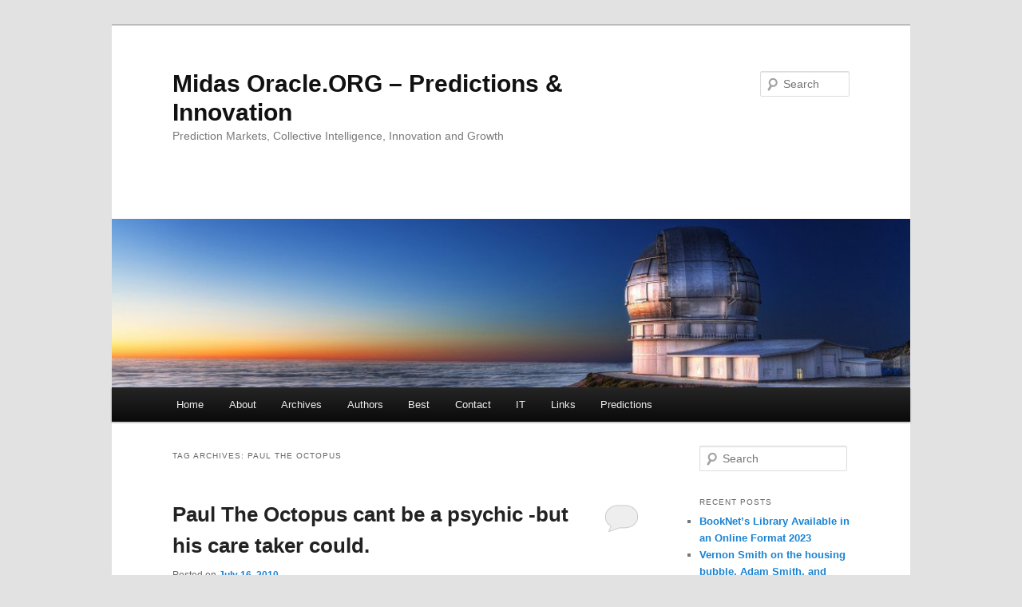

--- FILE ---
content_type: text/html; charset=UTF-8
request_url: https://www.midasoracle.org/tag/paul-the-octopus/
body_size: 9349
content:
<!DOCTYPE html> <!--[if IE 6]><html id="ie6" lang="en-US" prefix="og: http://ogp.me/ns#"> <![endif]--> <!--[if IE 7]><html id="ie7" lang="en-US" prefix="og: http://ogp.me/ns#"> <![endif]--> <!--[if IE 8]><html id="ie8" lang="en-US" prefix="og: http://ogp.me/ns#"> <![endif]--> <!--[if !(IE 6) | !(IE 7) | !(IE 8)  ]><!--><html lang="en-US" prefix="og: http://ogp.me/ns#"> <!--<![endif]--><head><meta charset="UTF-8" /><meta name="viewport" content="width=device-width" /><link rel="profile" href="https://gmpg.org/xfn/11" /><link rel="pingback" href="https://www.midasoracle.org/xmlrpc.php" /> <!--[if lt IE 9]> <script src="https://www.midasoracle.org/wp-content/themes/twentyeleven/js/html5.js" type="text/javascript"></script> <![endif]--><!-- This site is optimized with the Yoast SEO plugin v4.3 - https://yoast.com/wordpress/plugins/seo/ --><link type="text/css" media="all" href="https://www.midasoracle.org/wp-content/cache/autoptimize/css/autoptimize_84aac6520dbbaac054530cde9a0cc730.css" rel="stylesheet" /><title>All articles tagged Paul The Octopus - Midas Oracle.ORG - Predictions &amp; Innovation</title><link rel="canonical" href="https://www.midasoracle.org/tag/paul-the-octopus/" /><meta property="og:locale" content="en_US" /><meta property="og:type" content="object" /><meta property="og:title" content="All articles tagged Paul The Octopus - Midas Oracle.ORG - Predictions &amp; Innovation" /><meta property="og:url" content="https://www.midasoracle.org/tag/paul-the-octopus/" /><meta property="og:site_name" content="Midas Oracle.ORG - Predictions &amp; Innovation" /> <!-- / Yoast SEO plugin. --><link rel='dns-prefetch' href='//platform.twitter.com' /><link rel='dns-prefetch' href='//apis.google.com' /><link rel='dns-prefetch' href='//platform.linkedin.com' /><link rel='dns-prefetch' href='//s.w.org' /><link rel="alternate" type="application/rss+xml" title="Midas Oracle.ORG - Predictions &amp; Innovation &raquo; Feed" href="https://www.midasoracle.org/feed/" /><link rel="alternate" type="application/rss+xml" title="Midas Oracle.ORG - Predictions &amp; Innovation &raquo; Comments Feed" href="https://www.midasoracle.org/comments/feed/" /><link rel="alternate" type="application/rss+xml" title="Midas Oracle.ORG - Predictions &amp; Innovation &raquo; Paul The Octopus Tag Feed" href="https://www.midasoracle.org/tag/paul-the-octopus/feed/" /><link rel='https://api.w.org/' href='https://www.midasoracle.org/wp-json/' /><link rel="EditURI" type="application/rsd+xml" title="RSD" href="https://www.midasoracle.org/xmlrpc.php?rsd" /><link rel="wlwmanifest" type="application/wlwmanifest+xml" href="https://www.midasoracle.org/wp-includes/wlwmanifest.xml" /><meta name="generator" content="WordPress 4.9.28" /><!-- Facebook Like Thumbnail --><link rel="image_src" href="/images/gravatar.png" /> <!-- End Facebook Like Thumbnail --> <script type="text/javascript">window._wp_rp_static_base_url = 'https://wprp.zemanta.com/static/';
	window._wp_rp_wp_ajax_url = "https://www.midasoracle.org/wp-admin/admin-ajax.php";
	window._wp_rp_plugin_version = '3.6.3';
	window._wp_rp_post_id = '2446';
	window._wp_rp_num_rel_posts = '3';
	window._wp_rp_thumbnails = false;
	window._wp_rp_post_title = 'Paul+The+Octopus+cant+be+a+psychic+-but+his+care+taker+could.';
	window._wp_rp_post_tags = ['divination', 'information', 'paul+the+octopus', 'precognition', 'psychic', 'retro-causality', 'precognition', 'box', 'oracl', 'soccer', 'humanoid', 'cup', 'octopu', '2', 'handler', 'aquarium', 'divin', 'paul', 'squid', 'googl', 'sea', 'psychic'];
	window._wp_rp_promoted_content = false;</script> </head><body class="archive tag tag-paul-the-octopus tag-3358 single-author two-column right-sidebar"><div id="page" class="hfeed"><header id="branding" role="banner"><hgroup><h1 id="site-title"><span><a href="https://www.midasoracle.org/" title="Midas Oracle.ORG &#8211; Predictions &amp; Innovation" rel="home">Midas Oracle.ORG &#8211; Predictions &amp; Innovation</a></span></h1><h2 id="site-description">Prediction Markets, Collective Intelligence, Innovation and Growth</h2></hgroup><div style="padding-left: 7.6%;"><iframe src="//www.facebook.com/plugins/like.php?href=http%3A%2F%2Fwww.midasoracle.org&amp;send=false&amp;layout=standard&amp;width=450&amp;show_faces=false&amp;action=like&amp;colorscheme=dark&amp;font=arial&amp;height=35&amp;" scrolling="no" frameborder="0" style="border:none; overflow:hidden; width:450px; height:35px;" allowTransparency="true"></iframe></div> <a href="https://www.midasoracle.org/"> <img src="https://www.midasoracle.org/wp-content/uploads/2012/11/cropped-Gran-Telescopio-Canarias-Observatory-Canary-Islands-Spain1.jpg" width="1000" height="288" alt="" /> </a><form method="get" id="searchform" action="https://www.midasoracle.org/"> <label for="s" class="assistive-text">Search</label> <input type="text" class="field" name="s" id="s" placeholder="Search" /> <input type="submit" class="submit" name="submit" id="searchsubmit" value="Search" /></form><nav id="access" role="navigation"><h3 class="assistive-text">Main menu</h3><div class="skip-link"><a class="assistive-text" href="#content" title="Skip to primary content">Skip to primary content</a></div><div class="skip-link"><a class="assistive-text" href="#secondary" title="Skip to secondary content">Skip to secondary content</a></div><div class="menu"><ul><li ><a href="https://www.midasoracle.org/">Home</a></li><li class="page_item page-item-2482 page_item_has_children"><a href="https://www.midasoracle.org/about/">About</a><ul class='children'><li class="page_item page-item-2484"><a href="https://www.midasoracle.org/about/kudos/">Kudos</a></li><li class="page_item page-item-2486"><a href="https://www.midasoracle.org/about/terms-of-use/">Terms Of Use</a></li></ul></li><li class="page_item page-item-2488 page_item_has_children"><a href="https://www.midasoracle.org/archives/">Archives</a><ul class='children'><li class="page_item page-item-2490"><a href="https://www.midasoracle.org/archives/categories/">Categories</a></li><li class="page_item page-item-2492"><a href="https://www.midasoracle.org/archives/pages/">Pages</a></li><li class="page_item page-item-2494"><a href="https://www.midasoracle.org/archives/posts/">Posts</a></li><li class="page_item page-item-2496"><a href="https://www.midasoracle.org/archives/tags/">Tags</a></li></ul></li><li class="page_item page-item-2498 page_item_has_children"><a href="https://www.midasoracle.org/authors/">Authors</a><ul class='children'><li class="page_item page-item-2500"><a href="https://www.midasoracle.org/authors/code-of-conduct/">Code Of Conduct</a></li><li class="page_item page-item-2502"><a href="https://www.midasoracle.org/authors/how-to-be-an-author/">How To Join Us</a></li><li class="page_item page-item-2505"><a href="https://www.midasoracle.org/authors/how-to-publish/">How To Publish</a></li></ul></li><li class="page_item page-item-2507"><a href="https://www.midasoracle.org/best/">Best</a></li><li class="page_item page-item-2510"><a href="https://www.midasoracle.org/contact/">Contact</a></li><li class="page_item page-item-2514"><a href="https://www.midasoracle.org/information-technology/">IT</a></li><li class="page_item page-item-2518"><a href="https://www.midasoracle.org/links/">Links</a></li><li class="page_item page-item-2520 page_item_has_children"><a href="https://www.midasoracle.org/predictions/">Predictions</a><ul class='children'><li class="page_item page-item-2523"><a href="https://www.midasoracle.org/predictions/exchanges/">Exchanges</a></li><li class="page_item page-item-2525"><a href="https://www.midasoracle.org/predictions/post-mortem/">Post Mortem</a></li><li class="page_item page-item-2527"><a href="https://www.midasoracle.org/predictions/software/">Software</a></li></ul></li></ul></div></nav><!-- #access --></header><!-- #branding --><div class="adsense_underhead"></div><div id="main"><section id="primary"><div id="content" role="main"><header class="page-header"><h1 class="page-title">Tag Archives: <span>Paul The Octopus</span></h1></header><article id="post-2446" class="post-2446 post type-post status-publish format-standard hentry category-precognition tag-divination tag-information tag-paul-the-octopus tag-precognition tag-psychic tag-retro-causality"><header class="entry-header"><h1 class="entry-title"><a href="https://www.midasoracle.org/2010/07/16/paul-the-octopus-cant-be-a-psychic-but-his-care-taker-could/" title="Permalink to Paul The Octopus cant be a psychic -but his care taker could." rel="bookmark">Paul The Octopus cant be a psychic -but his care taker could.</a></h1><div class="entry-meta"> <span class="sep">Posted on </span><a href="https://www.midasoracle.org/2010/07/16/paul-the-octopus-cant-be-a-psychic-but-his-care-taker-could/" title="12:45 pm" rel="bookmark"><time class="entry-date" datetime="2010-07-16T12:45:02+00:00" pubdate>July 16, 2010</time></a><span class="by-author"> <span class="sep"> by </span> <span class="author vcard"><a class="url fn n" href="https://www.midasoracle.org/author/admin/" title="View all posts by admin" rel="author">admin</a></span></span></div><!-- .entry-meta --><div class="comments-link"> <a href="https://www.midasoracle.org/2010/07/16/paul-the-octopus-cant-be-a-psychic-but-his-care-taker-could/#respond"><span class="leave-reply">Reply</span></a></div></header><!-- .entry-header --><div class="entry-content"><p><img style='float: left- margin-right: 10px- border: none-' src='/images/gravatar.png' alt='No Gravatar' width=40 height=40/></p><p>Right now, if you query Google for &#038;#8220-<a href="https://www.google.com/search?hl=en&#038;amp-cr=countryUS&#038;amp-rlz=1B7GGLL_enFR346FR360&#038;amp-tbs=ctr%3AcountryUS&#038;amp-q=paul+octopus+psychic&#038;amp-btnG=Search&#038;amp-aq=f&#038;amp-aqi=&#038;amp-aql=&#038;amp-oq=&#038;amp-gs_rfai=">Paul octopus psychic</a>&#038;#8220-, you get 3 million results. But that can&#038;#8217-t be. Here&#038;#8217-s why.</p><p>To divine the future, Paul The Octopus should send an information backward in time within his own mind. That can only be possible if the octopus is made aware of whether its prediction is right or wrong. <strong>But Paul The Octopus was not aware that it was being used as an oracle, and it was never aware of the outcome of the different Word Cup matches.</strong></p><p>Hence, if you want an extra-rational explanation of the squid&#038;#8217-s <a href="https://en.wikipedia.org/wiki/Paul_the_Octopus">predictive skills</a>, you have to turn your eyes instead to its German handler at the Sea Aquarium of Oberhausen. <strong>Only that humanoid could send an information (about the soccer match) backward in his/her mind.</strong></p><p>Here&#038;#8217-s how it would work. The octopus handler would receive 2 pieces of information from the future: one, which box the squid is going to pick (the one on the left or the one on the right), and, two, which soccer team is going to win. Armed with these 2 pieces of information, the octopus handler decides (in the past) where to put the box with the flag of the country whose team has won &#038;#8212-on the left or on the right, in the aquarium.</p><p>If you don&#038;#8217-t follow my logic, leave a comment, and I will re-explain. <strong>It is all about reversing the psychological arrow of time, so as to remember the future instead of the past.</strong></p></div><!-- .entry-content --><footer class="entry-meta"> <span class="cat-links"> <span class="entry-utility-prep entry-utility-prep-cat-links">Posted in</span> <a href="https://www.midasoracle.org/category/precognition/" rel="category tag">Precognition</a> </span> <span class="sep"> | </span> <span class="tag-links"> <span class="entry-utility-prep entry-utility-prep-tag-links">Tagged</span> <a href="https://www.midasoracle.org/tag/divination/" rel="tag">divination</a>, <a href="https://www.midasoracle.org/tag/information/" rel="tag">information</a>, <a href="https://www.midasoracle.org/tag/paul-the-octopus/" rel="tag">Paul The Octopus</a>, <a href="https://www.midasoracle.org/tag/precognition/" rel="tag">Precognition</a>, <a href="https://www.midasoracle.org/tag/psychic/" rel="tag">psychic</a>, <a href="https://www.midasoracle.org/tag/retro-causality/" rel="tag">retro-causality</a> </span> <span class="sep"> | </span> <span class="comments-link"><a href="https://www.midasoracle.org/2010/07/16/paul-the-octopus-cant-be-a-psychic-but-his-care-taker-could/#respond"><span class="leave-reply">Leave a reply</span></a></span></footer><!-- #entry-meta --></article><!-- #post-2446 --><article id="post-2276" class="post-2276 post type-post status-publish format-standard hentry category-analysis-accuracy-precision tag-betfair tag-bets tag-betting tag-forecasting tag-forecasts tag-paul-the-octopus tag-predicting tag-predictions"><header class="entry-header"><h1 class="entry-title"><a href="https://www.midasoracle.org/2010/07/13/if-paul-the-octopus-had-started-with-e10-stake-and-bet-it-on-all-his-picks-via-betfair-or-else-he-would-have-made-about-e14000/" title="Permalink to [I]f [Paul The Octopus] had started with €10 stake and bet it on all his picks [via BetFair or else], he would have made about €14,000." rel="bookmark">[I]f [Paul The Octopus] had started with €10 stake and bet it on all his picks [via BetFair or else], he would have made about €14,000.</a></h1><div class="entry-meta"> <span class="sep">Posted on </span><a href="https://www.midasoracle.org/2010/07/13/if-paul-the-octopus-had-started-with-e10-stake-and-bet-it-on-all-his-picks-via-betfair-or-else-he-would-have-made-about-e14000/" title="12:45 pm" rel="bookmark"><time class="entry-date" datetime="2010-07-13T12:45:02+00:00" pubdate>July 13, 2010</time></a><span class="by-author"> <span class="sep"> by </span> <span class="author vcard"><a class="url fn n" href="https://www.midasoracle.org/author/admin/" title="View all posts by admin" rel="author">admin</a></span></span></div><!-- .entry-meta --><div class="comments-link"> <a href="https://www.midasoracle.org/2010/07/13/if-paul-the-octopus-had-started-with-e10-stake-and-bet-it-on-all-his-picks-via-betfair-or-else-he-would-have-made-about-e14000/#comments">6</a></div></header><!-- .entry-header --><div class="entry-content"><p><strong><a href="https://twitter.com/mikerobb/status/18420571882">Dixit Mike Robb</a>.</strong> &#038;#8211- <strong><a href="http://www.telegraph.co.uk/sport/football/world-cup-2010/7884541/World-Cup-final-punters-could-have-reaped-thousands-betting-on-Paul-the-octopus.html">The Telegraph</a></strong></p><p><strong>Here&#038;#8217-s from Wikipedia:</strong></p><p><a href="https://en.wikipedia.org/wiki/Paul_the_Octopus"><img class="alignnone size-full wp-image-21568" title="Paul_The_Octopus" src="/images/Paul_The_Octopus.jpg" alt="" width="567" height="601" /></a></p></div><!-- .entry-content --><footer class="entry-meta"> <span class="cat-links"> <span class="entry-utility-prep entry-utility-prep-cat-links">Posted in</span> <a href="https://www.midasoracle.org/category/analysis-accuracy-precision/" rel="category tag">Analysis (Accuracy Precision)</a> </span> <span class="sep"> | </span> <span class="tag-links"> <span class="entry-utility-prep entry-utility-prep-tag-links">Tagged</span> <a href="https://www.midasoracle.org/tag/betfair/" rel="tag">BetFair</a>, <a href="https://www.midasoracle.org/tag/bets/" rel="tag">bets</a>, <a href="https://www.midasoracle.org/tag/betting/" rel="tag">Betting</a>, <a href="https://www.midasoracle.org/tag/forecasting/" rel="tag">Forecasting</a>, <a href="https://www.midasoracle.org/tag/forecasts/" rel="tag">forecasts</a>, <a href="https://www.midasoracle.org/tag/paul-the-octopus/" rel="tag">Paul The Octopus</a>, <a href="https://www.midasoracle.org/tag/predicting/" rel="tag">predicting</a>, <a href="https://www.midasoracle.org/tag/predictions/" rel="tag">Predictions</a> </span> <span class="sep"> | </span> <span class="comments-link"><a href="https://www.midasoracle.org/2010/07/13/if-paul-the-octopus-had-started-with-e10-stake-and-bet-it-on-all-his-picks-via-betfair-or-else-he-would-have-made-about-e14000/#comments"><b>6</b> Replies</a></span></footer><!-- #entry-meta --></article><!-- #post-2276 --></div><!-- #content --></section><!-- #primary --><div id="secondary" class="widget-area" role="complementary"><aside id="search-2" class="widget widget_search"><form method="get" id="searchform" action="https://www.midasoracle.org/"> <label for="s" class="assistive-text">Search</label> <input type="text" class="field" name="s" id="s" placeholder="Search" /> <input type="submit" class="submit" name="submit" id="searchsubmit" value="Search" /></form></aside><aside id="recent-posts-2" class="widget widget_recent_entries"><h3 class="widget-title">Recent Posts</h3><ul><li> <a href="https://www.midasoracle.org/2023/06/06/booknets-library-available-in-an-online-format/">BookNet&#8217;s Library Available in an Online Format 2023</a></li><li> <a href="https://www.midasoracle.org/2011/07/21/vernon-smith-on-the-housing-bubble-adam-smith-and-libertarianism-video/">Vernon Smith on the housing bubble, Adam Smith, and libertarianism — [VIDEO]</a></li><li> <a href="https://www.midasoracle.org/2011/07/21/cosmic-rays-climate-change-global-warming/">CERN scientists are gagged from discussing the close correlation between cosmic ray penetration and temperature. — [CHART + VIDEO]</a></li><li> <a href="https://www.midasoracle.org/2011/07/20/tv-anchor-educated-a-conservative-representative-that-without-the-bailout-the-country-would-be-in-a-depression/">MSNBC female journalist trying to ‘educate’ a US Congressman: “Do you have a degree in economics?” – Rep. Mo Brooks (R-AL): “Yes ma’am, I do. Highest honors.” — [VIDEO]</a></li><li> <a href="https://www.midasoracle.org/2011/07/20/apple-ipad-table-pc-market/">In Q1, the iPad was equal to 7% of the PC market. Now, it’s at 11%. — [LINK]</a></li></ul></aside><aside id="custom_html-3" class="widget_text widget widget_custom_html"><div class="textwidget custom-html-widget"></div></aside><aside id="recent-comments-2" class="widget widget_recent_comments"><h3 class="widget-title">Recent Comments</h3><ul id="recentcomments"><li class="recentcomments"><span class="comment-author-link">hasan raju</span> on <a href="https://www.midasoracle.org/2011/07/20/apple-stock-today-chart/#comment-121180">Apple stock today — [CHART]</a></li><li class="recentcomments"><span class="comment-author-link">peter</span> on <a href="https://www.midasoracle.org/2011/07/20/apple-ipad-table-pc-market/#comment-110973">In Q1, the iPad was equal to 7% of the PC market. Now, it’s at 11%. — [LINK]</a></li><li class="recentcomments"><span class="comment-author-link">Kitchen counter bath remodeling Beaumont tx</span> on <a href="https://www.midasoracle.org/2011/07/21/vernon-smith-on-the-housing-bubble-adam-smith-and-libertarianism-video/#comment-110080">Vernon Smith on the housing bubble, Adam Smith, and libertarianism — [VIDEO]</a></li><li class="recentcomments"><span class="comment-author-link">Minecraft mods</span> on <a href="https://www.midasoracle.org/2009/04/27/most-graduate-programs-in-american-universities-produce-a-product-for-which-there-is-no-market-candidates-for-teaching-positions-that-do-not-exist-and-develop-skills-for-which-there-is-diminishing-d/#comment-109570">Most graduate programs in American universities produce a product for which there is no market (candidates for teaching positions that do not exist) and develop skills for which there is diminishing demand (research in subfields within subfields and publication in journals read by no one other than</a></li><li class="recentcomments"><span class="comment-author-link">Sample Essays live</span> on <a href="https://www.midasoracle.org/2011/05/21/political-forecasting-by-pundits-video/#comment-107812">Political Forecasting by Pundits &#8211; [VIDEO]</a></li></ul></aside><aside id="custom_html-2" class="widget_text widget widget_custom_html"><div class="textwidget custom-html-widget">Source:<a href="http://paydayloans.epigenome-noe.net/">Cash advance Loans in the USA</a> - Get your Payday Loan online Fast!</div></aside><aside id="categories-2" class="widget widget_categories"><h3 class="widget-title">Categories</h3><ul><li class="cat-item cat-item-2227"><a href="https://www.midasoracle.org/category/accuracy-absolute-relative-precision/" >Accuracy (Absolute Relative) Precision</a></li><li class="cat-item cat-item-3938"><a href="https://www.midasoracle.org/category/accuracy-absoluterelative/" >Accuracy (AbsoluteRelative)</a></li><li class="cat-item cat-item-2296"><a href="https://www.midasoracle.org/category/accuracy-absoluterelative-precision/" >Accuracy (AbsoluteRelative) Precision</a></li><li class="cat-item cat-item-938"><a href="https://www.midasoracle.org/category/all-best-posts-ever/" >All Best Posts Ever</a></li><li class="cat-item cat-item-729"><a href="https://www.midasoracle.org/category/all-guest-authorss-posts/" >All Guest Authorss Posts</a></li><li class="cat-item cat-item-3922"><a href="https://www.midasoracle.org/category/analysis-2/" >Analysis</a></li><li class="cat-item cat-item-3315"><a href="https://www.midasoracle.org/category/analysis-accuracy-precision/" >Analysis (Accuracy Precision)</a></li><li class="cat-item cat-item-3793"><a href="https://www.midasoracle.org/category/analysis-accuracy-prediction/" >Analysis (Accuracy Prediction)</a></li><li class="cat-item cat-item-365"><a href="https://www.midasoracle.org/category/analysis-data/" >Analysis (Data)</a></li><li class="cat-item cat-item-2290"><a href="https://www.midasoracle.org/category/analysis-data-insider-trading/" >Analysis (Data) &#8211; Insider Trading</a></li><li class="cat-item cat-item-2195"><a href="https://www.midasoracle.org/category/analysis-data-manipulations/" >Analysis (Data) &#8211; Manipulations</a></li><li class="cat-item cat-item-2119"><a href="https://www.midasoracle.org/category/analysis-data-market-arbitrages/" >Analysis (Data) &#8211; Market Arbitrages</a></li><li class="cat-item cat-item-2117"><a href="https://www.midasoracle.org/category/analysis-data-risk-hedging/" >Analysis (Data) &#8211; Risk Hedging</a></li><li class="cat-item cat-item-3841"><a href="https://www.midasoracle.org/category/analysis-data-sports-politics-corruption/" >Analysis (Data) – Sports Politics Corruption</a></li><li class="cat-item cat-item-1711"><a href="https://www.midasoracle.org/category/analysis-industry/" >Analysis (Industry)</a></li><li class="cat-item cat-item-2153"><a href="https://www.midasoracle.org/category/analysis-market-calls/" >Analysis (Market Calls)</a></li><li class="cat-item cat-item-1668"><a href="https://www.midasoracle.org/category/analysis-market-proposals/" >Analysis (Market Proposals)</a></li><li class="cat-item cat-item-550"><a href="https://www.midasoracle.org/category/analysis-meta/" >Analysis (Meta)</a></li><li class="cat-item cat-item-425"><a href="https://www.midasoracle.org/category/art/" >Art</a></li><li class="cat-item cat-item-217"><a href="https://www.midasoracle.org/category/betting/" >Betting</a></li><li class="cat-item cat-item-3"><a href="https://www.midasoracle.org/category/business/" >Business</a></li><li class="cat-item cat-item-3232"><a href="https://www.midasoracle.org/category/business-economic-models/" >Business &amp; Economic Models</a></li><li class="cat-item cat-item-2221"><a href="https://www.midasoracle.org/category/business-administration/" >Business Administration</a></li><li class="cat-item cat-item-1270"><a href="https://www.midasoracle.org/category/business-cases-case-studies/" >Business Cases Case Studies</a></li><li class="cat-item cat-item-3755"><a href="https://www.midasoracle.org/category/business-models-2/" >Business Models</a></li><li class="cat-item cat-item-3757"><a href="https://www.midasoracle.org/category/business-models-3/" >Business Models</a></li><li class="cat-item cat-item-3775"><a href="https://www.midasoracle.org/category/case-studies/" >Case Studies</a></li><li class="cat-item cat-item-2410"><a href="https://www.midasoracle.org/category/collective-decision-making/" >Collective Decision Making</a></li><li class="cat-item cat-item-2350"><a href="https://www.midasoracle.org/category/collective-forecasting/" >Collective Forecasting</a></li><li class="cat-item cat-item-2266"><a href="https://www.midasoracle.org/category/collective-intelligence-wisdom-of-crowds/" >Collective Intelligence Wisdom Of Crowds</a></li><li class="cat-item cat-item-1205"><a href="https://www.midasoracle.org/category/consulting/" >Consulting</a></li><li class="cat-item cat-item-2130"><a href="https://www.midasoracle.org/category/contract-statements/" >Contract Statements</a></li><li class="cat-item cat-item-333"><a href="https://www.midasoracle.org/category/corruption/" >Corruption</a></li><li class="cat-item cat-item-3920"><a href="https://www.midasoracle.org/category/designs/" >Designs</a></li><li class="cat-item cat-item-433"><a href="https://www.midasoracle.org/category/economics/" >Economics</a></li><li class="cat-item cat-item-3776"><a href="https://www.midasoracle.org/category/education/" >Education</a></li><li class="cat-item cat-item-1861"><a href="https://www.midasoracle.org/category/entertainment/" >Entertainment</a></li><li class="cat-item cat-item-348"><a href="https://www.midasoracle.org/category/entrepreneurship/" >Entrepreneurship</a></li><li class="cat-item cat-item-278"><a href="https://www.midasoracle.org/category/ethics/" >Ethics</a></li><li class="cat-item cat-item-1915"><a href="https://www.midasoracle.org/category/events-meetings/" >Events Meetings</a></li><li class="cat-item cat-item-3665"><a href="https://www.midasoracle.org/category/exchange/" >Exchange</a></li><li class="cat-item cat-item-2595"><a href="https://www.midasoracle.org/category/exchange-genesis/" >Exchange Genesis</a></li><li class="cat-item cat-item-3369"><a href="https://www.midasoracle.org/category/exchange-liquidity/" >Exchange Liquidity</a></li><li class="cat-item cat-item-1939"><a href="https://www.midasoracle.org/category/exchange-management/" >Exchange Management</a></li><li class="cat-item cat-item-3898"><a href="https://www.midasoracle.org/category/exchange-market-designs/" >Exchange Market Designs</a></li><li class="cat-item cat-item-1692"><a href="https://www.midasoracle.org/category/exchange-market-genesis/" >Exchange Market Genesis</a></li><li class="cat-item cat-item-2136"><a href="https://www.midasoracle.org/category/exchange-market-liquidity/" >Exchange Market Liquidity</a></li><li class="cat-item cat-item-2095"><a href="https://www.midasoracle.org/category/exchange-market-management/" >Exchange Market Management</a></li><li class="cat-item cat-item-1258"><a href="https://www.midasoracle.org/category/exchanges-markets/" >Exchanges Markets</a></li><li class="cat-item cat-item-575"><a href="https://www.midasoracle.org/category/explainers/" >Explainers</a></li><li class="cat-item cat-item-3763"><a href="https://www.midasoracle.org/category/films-movies/" >Films &#8211; Movies</a></li><li class="cat-item cat-item-51"><a href="https://www.midasoracle.org/category/finance/" >Finance</a></li><li class="cat-item cat-item-67"><a href="https://www.midasoracle.org/category/forecasting/" >Forecasting</a></li><li class="cat-item cat-item-3693"><a href="https://www.midasoracle.org/category/forecasting-science-practice-2/" >Forecasting (Science Practice)</a></li><li class="cat-item cat-item-3694"><a href="https://www.midasoracle.org/category/forecasting-science-practice-3/" >Forecasting (Science Practice)</a></li><li class="cat-item cat-item-3695"><a href="https://www.midasoracle.org/category/forecasting-science-practice-4/" >Forecasting (Science Practice)</a></li><li class="cat-item cat-item-3705"><a href="https://www.midasoracle.org/category/forecasting-science-practice-5/" >Forecasting (Science Practice)</a></li><li class="cat-item cat-item-3708"><a href="https://www.midasoracle.org/category/forecasting-science-practice-6/" >Forecasting (Science Practice)</a></li><li class="cat-item cat-item-3711"><a href="https://www.midasoracle.org/category/forecasting-science-practice-7/" >Forecasting (Science Practice)</a></li><li class="cat-item cat-item-137"><a href="https://www.midasoracle.org/category/gambling/" >Gambling</a></li><li class="cat-item cat-item-1791"><a href="https://www.midasoracle.org/category/history/" >History</a></li><li class="cat-item cat-item-443"><a href="https://www.midasoracle.org/category/humor/" >Humor</a></li><li class="cat-item cat-item-3605"><a href="https://www.midasoracle.org/category/individual-intelligence-anti-consensus/" >Individual Intelligence &#8211; Anti Consensus</a></li><li class="cat-item cat-item-73"><a href="https://www.midasoracle.org/category/information-technology/" >Information Technology</a></li><li class="cat-item cat-item-3593"><a href="https://www.midasoracle.org/category/internet-marketing-internet-commerce/" >Internet Marketing &#8211; Internet Commerce</a></li><li class="cat-item cat-item-115"><a href="https://www.midasoracle.org/category/internet-usability/" >Internet Usability</a></li><li class="cat-item cat-item-2157"><a href="https://www.midasoracle.org/category/inventions-innovations/" >Inventions Innovations</a></li><li class="cat-item cat-item-653"><a href="https://www.midasoracle.org/category/james-surowiecki/" >James Surowiecki</a></li><li class="cat-item cat-item-3785"><a href="https://www.midasoracle.org/category/jobs-careers-hiring/" >Jobs &#8211; Careers &#8211; Hiring</a></li><li class="cat-item cat-item-2263"><a href="https://www.midasoracle.org/category/jobs-careers/" >Jobs Careers</a></li><li class="cat-item cat-item-1941"><a href="https://www.midasoracle.org/category/journalism/" >Journalism</a></li><li class="cat-item cat-item-2066"><a href="https://www.midasoracle.org/category/journalism-prediction-market-journalism/" >Journalism Prediction Market Journalism</a></li><li class="cat-item cat-item-1884"><a href="https://www.midasoracle.org/category/marketing-2/" >Marketing</a></li><li class="cat-item cat-item-3874"><a href="https://www.midasoracle.org/category/marketing-internet-marketing-3/" >Marketing Internet Marketing</a></li><li class="cat-item cat-item-3873"><a href="https://www.midasoracle.org/category/marketing-internet-marketing-2/" >Marketing Internet Marketing</a></li><li class="cat-item cat-item-3875"><a href="https://www.midasoracle.org/category/marketing-internet-marketing-4/" >Marketing Internet Marketing</a></li><li class="cat-item cat-item-1896"><a href="https://www.midasoracle.org/category/midas-oracle-administration/" >Midas Oracle Administration</a></li><li class="cat-item cat-item-2191"><a href="https://www.midasoracle.org/category/midas-oracle-archives/" >Midas Oracle Archives</a></li><li class="cat-item cat-item-2006"><a href="https://www.midasoracle.org/category/midas-oracle-network/" >Midas Oracle Network</a></li><li class="cat-item cat-item-1336"><a href="https://www.midasoracle.org/category/midas-oracle-project/" >Midas Oracle Project</a></li><li class="cat-item cat-item-2192"><a href="https://www.midasoracle.org/category/midas-oracle-statistics/" >Midas Oracle Statistics</a></li><li class="cat-item cat-item-1846"><a href="https://www.midasoracle.org/category/miscellaneous/" >Miscellaneous</a></li><li class="cat-item cat-item-64"><a href="https://www.midasoracle.org/category/money/" >Money</a></li><li class="cat-item cat-item-16"><a href="https://www.midasoracle.org/category/music/" >Music</a></li><li class="cat-item cat-item-2837"><a href="https://www.midasoracle.org/category/news/" >News</a></li><li class="cat-item cat-item-2166"><a href="https://www.midasoracle.org/category/people/" >People</a></li><li class="cat-item cat-item-3410"><a href="https://www.midasoracle.org/category/philosophy/" >Philosophy</a></li><li class="cat-item cat-item-306"><a href="https://www.midasoracle.org/category/politics/" >Politics</a></li><li class="cat-item cat-item-3671"><a href="https://www.midasoracle.org/category/precognition/" >Precognition</a></li><li class="cat-item cat-item-2806"><a href="https://www.midasoracle.org/category/prediction-journalism/" >Prediction Journalism</a></li><li class="cat-item cat-item-855"><a href="https://www.midasoracle.org/category/psychology/" >Psychology</a></li><li class="cat-item cat-item-256"><a href="https://www.midasoracle.org/category/regulations/" >Regulations</a></li><li class="cat-item cat-item-3761"><a href="https://www.midasoracle.org/category/research/" >Research</a></li><li class="cat-item cat-item-2256"><a href="https://www.midasoracle.org/category/resources-2/" >Resources</a></li><li class="cat-item cat-item-694"><a href="https://www.midasoracle.org/category/resources-references/" >Resources References</a></li><li class="cat-item cat-item-1311"><a href="https://www.midasoracle.org/category/science/" >Science</a></li><li class="cat-item cat-item-888"><a href="https://www.midasoracle.org/category/software/" >Software</a></li><li class="cat-item cat-item-147"><a href="https://www.midasoracle.org/category/sports/" >Sports</a></li><li class="cat-item cat-item-2112"><a href="https://www.midasoracle.org/category/the-global-economy/" >The Global Economy</a></li><li class="cat-item cat-item-1960"><a href="https://www.midasoracle.org/category/the-internet/" >The Internet</a></li><li class="cat-item cat-item-1357"><a href="https://www.midasoracle.org/category/wisdom-of-crowds-collective-intelligence/" >Wisdom of Crowds Collective Intelligence</a></li></ul></aside><aside id="tag_cloud-2" class="widget widget_tag_cloud"><h3 class="widget-title">Tags</h3><div class="tagcloud"><a href="https://www.midasoracle.org/tag/2008-us-presidential-elections/" class="tag-cloud-link tag-link-302 tag-link-position-1" style="font-size: 10.314049586777pt;" aria-label="2008 US presidential elections (68 items)">2008 US presidential elections</a> <a href="https://www.midasoracle.org/tag/accuracy/" class="tag-cloud-link tag-link-465 tag-link-position-2" style="font-size: 11.123966942149pt;" aria-label="accuracy (81 items)">accuracy</a> <a href="https://www.midasoracle.org/tag/barack-obama/" class="tag-cloud-link tag-link-314 tag-link-position-3" style="font-size: 9.9669421487603pt;" aria-label="Barack Obama (64 items)">Barack Obama</a> <a href="https://www.midasoracle.org/tag/betfair/" class="tag-cloud-link tag-link-35 tag-link-position-4" style="font-size: 16.793388429752pt;" aria-label="BetFair (253 items)">BetFair</a> <a href="https://www.midasoracle.org/tag/betting/" class="tag-cloud-link tag-link-3969 tag-link-position-5" style="font-size: 11.702479338843pt;" aria-label="Betting (90 items)">Betting</a> <a href="https://www.midasoracle.org/tag/betting-exchanges/" class="tag-cloud-link tag-link-221 tag-link-position-6" style="font-size: 9.7355371900826pt;" aria-label="betting exchanges (60 items)">betting exchanges</a> <a href="https://www.midasoracle.org/tag/betting-markets/" class="tag-cloud-link tag-link-266 tag-link-position-7" style="font-size: 15.752066115702pt;" aria-label="betting markets (203 items)">betting markets</a> <a href="https://www.midasoracle.org/tag/cftc/" class="tag-cloud-link tag-link-295 tag-link-position-8" style="font-size: 12.396694214876pt;" aria-label="CFTC (104 items)">CFTC</a> <a href="https://www.midasoracle.org/tag/collective-forecasting/" class="tag-cloud-link tag-link-3997 tag-link-position-9" style="font-size: 8.5785123966942pt;" aria-label="Collective Forecasting (48 items)">Collective Forecasting</a> <a href="https://www.midasoracle.org/tag/collective-intelligence/" class="tag-cloud-link tag-link-609 tag-link-position-10" style="font-size: 10.198347107438pt;" aria-label="collective intelligence (66 items)">collective intelligence</a> <a href="https://www.midasoracle.org/tag/corporate-prediction-markets/" class="tag-cloud-link tag-link-106 tag-link-position-11" style="font-size: 9.9669421487603pt;" aria-label="corporate prediction markets (64 items)">corporate prediction markets</a> <a href="https://www.midasoracle.org/tag/enterprise-prediction-markets/" class="tag-cloud-link tag-link-107 tag-link-position-12" style="font-size: 12.165289256198pt;" aria-label="enterprise prediction markets (99 items)">enterprise prediction markets</a> <a href="https://www.midasoracle.org/tag/event-derivative-exchanges/" class="tag-cloud-link tag-link-267 tag-link-position-13" style="font-size: 8.9256198347107pt;" aria-label="event derivative exchanges (51 items)">event derivative exchanges</a> <a href="https://www.midasoracle.org/tag/event-derivative-markets/" class="tag-cloud-link tag-link-108 tag-link-position-14" style="font-size: 19.338842975207pt;" aria-label="event derivative markets (414 items)">event derivative markets</a> <a href="https://www.midasoracle.org/tag/event-derivatives/" class="tag-cloud-link tag-link-109 tag-link-position-15" style="font-size: 17.371900826446pt;" aria-label="event derivatives (282 items)">event derivatives</a> <a href="https://www.midasoracle.org/tag/finance/" class="tag-cloud-link tag-link-3962 tag-link-position-16" style="font-size: 11.123966942149pt;" aria-label="Finance (81 items)">Finance</a> <a href="https://www.midasoracle.org/tag/financial-markets/" class="tag-cloud-link tag-link-674 tag-link-position-17" style="font-size: 8.8099173553719pt;" aria-label="financial markets (50 items)">financial markets</a> <a href="https://www.midasoracle.org/tag/forecasting/" class="tag-cloud-link tag-link-3964 tag-link-position-18" style="font-size: 9.9669421487603pt;" aria-label="Forecasting (64 items)">Forecasting</a> <a href="https://www.midasoracle.org/tag/gambling/" class="tag-cloud-link tag-link-3967 tag-link-position-19" style="font-size: 8.8099173553719pt;" aria-label="Gambling (50 items)">Gambling</a> <a href="https://www.midasoracle.org/tag/google/" class="tag-cloud-link tag-link-6 tag-link-position-20" style="font-size: 9.7355371900826pt;" aria-label="Google (60 items)">Google</a> <a href="https://www.midasoracle.org/tag/hubdub/" class="tag-cloud-link tag-link-54 tag-link-position-21" style="font-size: 11.702479338843pt;" aria-label="HubDub (91 items)">HubDub</a> <a href="https://www.midasoracle.org/tag/humor/" class="tag-cloud-link tag-link-3978 tag-link-position-22" style="font-size: 10.198347107438pt;" aria-label="Humor (66 items)">Humor</a> <a href="https://www.midasoracle.org/tag/internal-prediction-markets/" class="tag-cloud-link tag-link-112 tag-link-position-23" style="font-size: 10.082644628099pt;" aria-label="internal prediction markets (65 items)">internal prediction markets</a> <a href="https://www.midasoracle.org/tag/intrade/" class="tag-cloud-link tag-link-20 tag-link-position-24" style="font-size: 16.909090909091pt;" aria-label="InTrade (256 items)">InTrade</a> <a href="https://www.midasoracle.org/tag/john-delaney/" class="tag-cloud-link tag-link-21 tag-link-position-25" style="font-size: 8.1157024793388pt;" aria-label="John Delaney (44 items)">John Delaney</a> <a href="https://www.midasoracle.org/tag/justin-wolfers/" class="tag-cloud-link tag-link-371 tag-link-position-26" style="font-size: 9.8512396694215pt;" aria-label="Justin Wolfers (62 items)">Justin Wolfers</a> <a href="https://www.midasoracle.org/tag/laws/" class="tag-cloud-link tag-link-254 tag-link-position-27" style="font-size: 12.396694214876pt;" aria-label="laws (104 items)">laws</a> <a href="https://www.midasoracle.org/tag/marketing/" class="tag-cloud-link tag-link-15 tag-link-position-28" style="font-size: 8.2314049586777pt;" aria-label="marketing (45 items)">marketing</a> <a href="https://www.midasoracle.org/tag/midas-oracle/" class="tag-cloud-link tag-link-49 tag-link-position-29" style="font-size: 11.00826446281pt;" aria-label="Midas Oracle (78 items)">Midas Oracle</a> <a href="https://www.midasoracle.org/tag/newsfutures/" class="tag-cloud-link tag-link-68 tag-link-position-30" style="font-size: 9.7355371900826pt;" aria-label="NewsFutures (60 items)">NewsFutures</a> <a href="https://www.midasoracle.org/tag/ntubbbb/" class="tag-cloud-link tag-link-12 tag-link-position-31" style="font-size: 17.603305785124pt;" aria-label="ntubbbb (292 items)">ntubbbb</a> <a href="https://www.midasoracle.org/tag/politics/" class="tag-cloud-link tag-link-3972 tag-link-position-32" style="font-size: 12.859504132231pt;" aria-label="Politics (114 items)">Politics</a> <a href="https://www.midasoracle.org/tag/polls/" class="tag-cloud-link tag-link-472 tag-link-position-33" style="font-size: 8pt;" aria-label="polls (43 items)">polls</a> <a href="https://www.midasoracle.org/tag/prediction-exchanges/" class="tag-cloud-link tag-link-250 tag-link-position-34" style="font-size: 11.471074380165pt;" aria-label="prediction exchanges (86 items)">prediction exchanges</a> <a href="https://www.midasoracle.org/tag/prediction-markets/" class="tag-cloud-link tag-link-22 tag-link-position-35" style="font-size: 22pt;" aria-label="prediction markets (715 items)">prediction markets</a> <a href="https://www.midasoracle.org/tag/predictions/" class="tag-cloud-link tag-link-324 tag-link-position-36" style="font-size: 9.0413223140496pt;" aria-label="Predictions (53 items)">Predictions</a> <a href="https://www.midasoracle.org/tag/private-prediction-markets/" class="tag-cloud-link tag-link-113 tag-link-position-37" style="font-size: 9.8512396694215pt;" aria-label="private prediction markets (62 items)">private prediction markets</a> <a href="https://www.midasoracle.org/tag/real-money-prediction-markets/" class="tag-cloud-link tag-link-393 tag-link-position-38" style="font-size: 9.2727272727273pt;" aria-label="real-money prediction markets (55 items)">real-money prediction markets</a> <a href="https://www.midasoracle.org/tag/regulations/" class="tag-cloud-link tag-link-3970 tag-link-position-39" style="font-size: 12.97520661157pt;" aria-label="Regulations (117 items)">Regulations</a> <a href="https://www.midasoracle.org/tag/robin-hanson/" class="tag-cloud-link tag-link-32 tag-link-position-40" style="font-size: 12.396694214876pt;" aria-label="Robin Hanson (103 items)">Robin Hanson</a> <a href="https://www.midasoracle.org/tag/tradesports/" class="tag-cloud-link tag-link-24 tag-link-position-41" style="font-size: 8pt;" aria-label="TradeSports (43 items)">TradeSports</a> <a href="https://www.midasoracle.org/tag/us-economy/" class="tag-cloud-link tag-link-875 tag-link-position-42" style="font-size: 8.2314049586777pt;" aria-label="US economy (45 items)">US economy</a> <a href="https://www.midasoracle.org/tag/us-politics/" class="tag-cloud-link tag-link-309 tag-link-position-43" style="font-size: 12.628099173554pt;" aria-label="US politics (109 items)">US politics</a> <a href="https://www.midasoracle.org/tag/us-presidential-elections/" class="tag-cloud-link tag-link-310 tag-link-position-44" style="font-size: 9.9669421487603pt;" aria-label="US presidential elections (64 items)">US presidential elections</a> <a href="https://www.midasoracle.org/tag/wisdom-of-crowds/" class="tag-cloud-link tag-link-611 tag-link-position-45" style="font-size: 9.1570247933884pt;" aria-label="wisdom of crowds (54 items)">wisdom of crowds</a></div></aside></div><!-- #secondary .widget-area --></div><!-- #main --><footer id="colophon" role="contentinfo"><div id="supplementary" class="three"><div id="first" class="widget-area" role="complementary"><aside id="text-7" class="widget widget_text"><h3 class="widget-title">Source:</h3><div class="textwidget"></div></aside></div><!-- #first .widget-area --><div id="second" class="widget-area" role="complementary"><aside id="tag_cloud-4" class="widget widget_tag_cloud"><h3 class="widget-title">Tags</h3><div class="tagcloud"><a href="https://www.midasoracle.org/tag/2008-us-presidential-elections/" class="tag-cloud-link tag-link-302 tag-link-position-1" style="font-size: 10.314049586777pt;" aria-label="2008 US presidential elections (68 items)">2008 US presidential elections</a> <a href="https://www.midasoracle.org/tag/accuracy/" class="tag-cloud-link tag-link-465 tag-link-position-2" style="font-size: 11.123966942149pt;" aria-label="accuracy (81 items)">accuracy</a> <a href="https://www.midasoracle.org/tag/barack-obama/" class="tag-cloud-link tag-link-314 tag-link-position-3" style="font-size: 9.9669421487603pt;" aria-label="Barack Obama (64 items)">Barack Obama</a> <a href="https://www.midasoracle.org/tag/betfair/" class="tag-cloud-link tag-link-35 tag-link-position-4" style="font-size: 16.793388429752pt;" aria-label="BetFair (253 items)">BetFair</a> <a href="https://www.midasoracle.org/tag/betting/" class="tag-cloud-link tag-link-3969 tag-link-position-5" style="font-size: 11.702479338843pt;" aria-label="Betting (90 items)">Betting</a> <a href="https://www.midasoracle.org/tag/betting-exchanges/" class="tag-cloud-link tag-link-221 tag-link-position-6" style="font-size: 9.7355371900826pt;" aria-label="betting exchanges (60 items)">betting exchanges</a> <a href="https://www.midasoracle.org/tag/betting-markets/" class="tag-cloud-link tag-link-266 tag-link-position-7" style="font-size: 15.752066115702pt;" aria-label="betting markets (203 items)">betting markets</a> <a href="https://www.midasoracle.org/tag/cftc/" class="tag-cloud-link tag-link-295 tag-link-position-8" style="font-size: 12.396694214876pt;" aria-label="CFTC (104 items)">CFTC</a> <a href="https://www.midasoracle.org/tag/collective-forecasting/" class="tag-cloud-link tag-link-3997 tag-link-position-9" style="font-size: 8.5785123966942pt;" aria-label="Collective Forecasting (48 items)">Collective Forecasting</a> <a href="https://www.midasoracle.org/tag/collective-intelligence/" class="tag-cloud-link tag-link-609 tag-link-position-10" style="font-size: 10.198347107438pt;" aria-label="collective intelligence (66 items)">collective intelligence</a> <a href="https://www.midasoracle.org/tag/corporate-prediction-markets/" class="tag-cloud-link tag-link-106 tag-link-position-11" style="font-size: 9.9669421487603pt;" aria-label="corporate prediction markets (64 items)">corporate prediction markets</a> <a href="https://www.midasoracle.org/tag/enterprise-prediction-markets/" class="tag-cloud-link tag-link-107 tag-link-position-12" style="font-size: 12.165289256198pt;" aria-label="enterprise prediction markets (99 items)">enterprise prediction markets</a> <a href="https://www.midasoracle.org/tag/event-derivative-exchanges/" class="tag-cloud-link tag-link-267 tag-link-position-13" style="font-size: 8.9256198347107pt;" aria-label="event derivative exchanges (51 items)">event derivative exchanges</a> <a href="https://www.midasoracle.org/tag/event-derivative-markets/" class="tag-cloud-link tag-link-108 tag-link-position-14" style="font-size: 19.338842975207pt;" aria-label="event derivative markets (414 items)">event derivative markets</a> <a href="https://www.midasoracle.org/tag/event-derivatives/" class="tag-cloud-link tag-link-109 tag-link-position-15" style="font-size: 17.371900826446pt;" aria-label="event derivatives (282 items)">event derivatives</a> <a href="https://www.midasoracle.org/tag/finance/" class="tag-cloud-link tag-link-3962 tag-link-position-16" style="font-size: 11.123966942149pt;" aria-label="Finance (81 items)">Finance</a> <a href="https://www.midasoracle.org/tag/financial-markets/" class="tag-cloud-link tag-link-674 tag-link-position-17" style="font-size: 8.8099173553719pt;" aria-label="financial markets (50 items)">financial markets</a> <a href="https://www.midasoracle.org/tag/forecasting/" class="tag-cloud-link tag-link-3964 tag-link-position-18" style="font-size: 9.9669421487603pt;" aria-label="Forecasting (64 items)">Forecasting</a> <a href="https://www.midasoracle.org/tag/gambling/" class="tag-cloud-link tag-link-3967 tag-link-position-19" style="font-size: 8.8099173553719pt;" aria-label="Gambling (50 items)">Gambling</a> <a href="https://www.midasoracle.org/tag/google/" class="tag-cloud-link tag-link-6 tag-link-position-20" style="font-size: 9.7355371900826pt;" aria-label="Google (60 items)">Google</a> <a href="https://www.midasoracle.org/tag/hubdub/" class="tag-cloud-link tag-link-54 tag-link-position-21" style="font-size: 11.702479338843pt;" aria-label="HubDub (91 items)">HubDub</a> <a href="https://www.midasoracle.org/tag/humor/" class="tag-cloud-link tag-link-3978 tag-link-position-22" style="font-size: 10.198347107438pt;" aria-label="Humor (66 items)">Humor</a> <a href="https://www.midasoracle.org/tag/internal-prediction-markets/" class="tag-cloud-link tag-link-112 tag-link-position-23" style="font-size: 10.082644628099pt;" aria-label="internal prediction markets (65 items)">internal prediction markets</a> <a href="https://www.midasoracle.org/tag/intrade/" class="tag-cloud-link tag-link-20 tag-link-position-24" style="font-size: 16.909090909091pt;" aria-label="InTrade (256 items)">InTrade</a> <a href="https://www.midasoracle.org/tag/john-delaney/" class="tag-cloud-link tag-link-21 tag-link-position-25" style="font-size: 8.1157024793388pt;" aria-label="John Delaney (44 items)">John Delaney</a> <a href="https://www.midasoracle.org/tag/justin-wolfers/" class="tag-cloud-link tag-link-371 tag-link-position-26" style="font-size: 9.8512396694215pt;" aria-label="Justin Wolfers (62 items)">Justin Wolfers</a> <a href="https://www.midasoracle.org/tag/laws/" class="tag-cloud-link tag-link-254 tag-link-position-27" style="font-size: 12.396694214876pt;" aria-label="laws (104 items)">laws</a> <a href="https://www.midasoracle.org/tag/marketing/" class="tag-cloud-link tag-link-15 tag-link-position-28" style="font-size: 8.2314049586777pt;" aria-label="marketing (45 items)">marketing</a> <a href="https://www.midasoracle.org/tag/midas-oracle/" class="tag-cloud-link tag-link-49 tag-link-position-29" style="font-size: 11.00826446281pt;" aria-label="Midas Oracle (78 items)">Midas Oracle</a> <a href="https://www.midasoracle.org/tag/newsfutures/" class="tag-cloud-link tag-link-68 tag-link-position-30" style="font-size: 9.7355371900826pt;" aria-label="NewsFutures (60 items)">NewsFutures</a> <a href="https://www.midasoracle.org/tag/ntubbbb/" class="tag-cloud-link tag-link-12 tag-link-position-31" style="font-size: 17.603305785124pt;" aria-label="ntubbbb (292 items)">ntubbbb</a> <a href="https://www.midasoracle.org/tag/politics/" class="tag-cloud-link tag-link-3972 tag-link-position-32" style="font-size: 12.859504132231pt;" aria-label="Politics (114 items)">Politics</a> <a href="https://www.midasoracle.org/tag/polls/" class="tag-cloud-link tag-link-472 tag-link-position-33" style="font-size: 8pt;" aria-label="polls (43 items)">polls</a> <a href="https://www.midasoracle.org/tag/prediction-exchanges/" class="tag-cloud-link tag-link-250 tag-link-position-34" style="font-size: 11.471074380165pt;" aria-label="prediction exchanges (86 items)">prediction exchanges</a> <a href="https://www.midasoracle.org/tag/prediction-markets/" class="tag-cloud-link tag-link-22 tag-link-position-35" style="font-size: 22pt;" aria-label="prediction markets (715 items)">prediction markets</a> <a href="https://www.midasoracle.org/tag/predictions/" class="tag-cloud-link tag-link-324 tag-link-position-36" style="font-size: 9.0413223140496pt;" aria-label="Predictions (53 items)">Predictions</a> <a href="https://www.midasoracle.org/tag/private-prediction-markets/" class="tag-cloud-link tag-link-113 tag-link-position-37" style="font-size: 9.8512396694215pt;" aria-label="private prediction markets (62 items)">private prediction markets</a> <a href="https://www.midasoracle.org/tag/real-money-prediction-markets/" class="tag-cloud-link tag-link-393 tag-link-position-38" style="font-size: 9.2727272727273pt;" aria-label="real-money prediction markets (55 items)">real-money prediction markets</a> <a href="https://www.midasoracle.org/tag/regulations/" class="tag-cloud-link tag-link-3970 tag-link-position-39" style="font-size: 12.97520661157pt;" aria-label="Regulations (117 items)">Regulations</a> <a href="https://www.midasoracle.org/tag/robin-hanson/" class="tag-cloud-link tag-link-32 tag-link-position-40" style="font-size: 12.396694214876pt;" aria-label="Robin Hanson (103 items)">Robin Hanson</a> <a href="https://www.midasoracle.org/tag/tradesports/" class="tag-cloud-link tag-link-24 tag-link-position-41" style="font-size: 8pt;" aria-label="TradeSports (43 items)">TradeSports</a> <a href="https://www.midasoracle.org/tag/us-economy/" class="tag-cloud-link tag-link-875 tag-link-position-42" style="font-size: 8.2314049586777pt;" aria-label="US economy (45 items)">US economy</a> <a href="https://www.midasoracle.org/tag/us-politics/" class="tag-cloud-link tag-link-309 tag-link-position-43" style="font-size: 12.628099173554pt;" aria-label="US politics (109 items)">US politics</a> <a href="https://www.midasoracle.org/tag/us-presidential-elections/" class="tag-cloud-link tag-link-310 tag-link-position-44" style="font-size: 9.9669421487603pt;" aria-label="US presidential elections (64 items)">US presidential elections</a> <a href="https://www.midasoracle.org/tag/wisdom-of-crowds/" class="tag-cloud-link tag-link-611 tag-link-position-45" style="font-size: 9.1570247933884pt;" aria-label="wisdom of crowds (54 items)">wisdom of crowds</a></div></aside></div><!-- #second .widget-area --><div id="third" class="widget-area" role="complementary"><aside id="recent-comments-4" class="widget widget_recent_comments"><h3 class="widget-title">Recent Comments</h3><ul id="recentcomments"><li class="recentcomments"><span class="comment-author-link">hasan raju</span> on <a href="https://www.midasoracle.org/2011/07/20/apple-stock-today-chart/#comment-121180">Apple stock today — [CHART]</a></li><li class="recentcomments"><span class="comment-author-link">peter</span> on <a href="https://www.midasoracle.org/2011/07/20/apple-ipad-table-pc-market/#comment-110973">In Q1, the iPad was equal to 7% of the PC market. Now, it’s at 11%. — [LINK]</a></li><li class="recentcomments"><span class="comment-author-link">Kitchen counter bath remodeling Beaumont tx</span> on <a href="https://www.midasoracle.org/2011/07/21/vernon-smith-on-the-housing-bubble-adam-smith-and-libertarianism-video/#comment-110080">Vernon Smith on the housing bubble, Adam Smith, and libertarianism — [VIDEO]</a></li></ul></aside></div><!-- #third .widget-area --></div><!-- #supplementary --><div id="site-generator"></div></footer><!-- #colophon --></div><!-- #page --> <script type='text/javascript' src='https://platform.twitter.com/widgets.js?ver=4.9.28'></script> <script type='text/javascript' src='https://apis.google.com/js/plusone.js?ver=4.9.28'></script> <script type='text/javascript' src='https://platform.linkedin.com/in.js?ver=4.9.28'></script> <script type="text/javascript" defer src="https://www.midasoracle.org/wp-content/cache/autoptimize/js/autoptimize_07fcdb9d501ea5b58a908b9378423173.js"></script><script defer src="https://static.cloudflareinsights.com/beacon.min.js/vcd15cbe7772f49c399c6a5babf22c1241717689176015" integrity="sha512-ZpsOmlRQV6y907TI0dKBHq9Md29nnaEIPlkf84rnaERnq6zvWvPUqr2ft8M1aS28oN72PdrCzSjY4U6VaAw1EQ==" data-cf-beacon='{"version":"2024.11.0","token":"18344dd5bf8f42f1b96e64cd6d737b69","r":1,"server_timing":{"name":{"cfCacheStatus":true,"cfEdge":true,"cfExtPri":true,"cfL4":true,"cfOrigin":true,"cfSpeedBrain":true},"location_startswith":null}}' crossorigin="anonymous"></script>
</body></html>